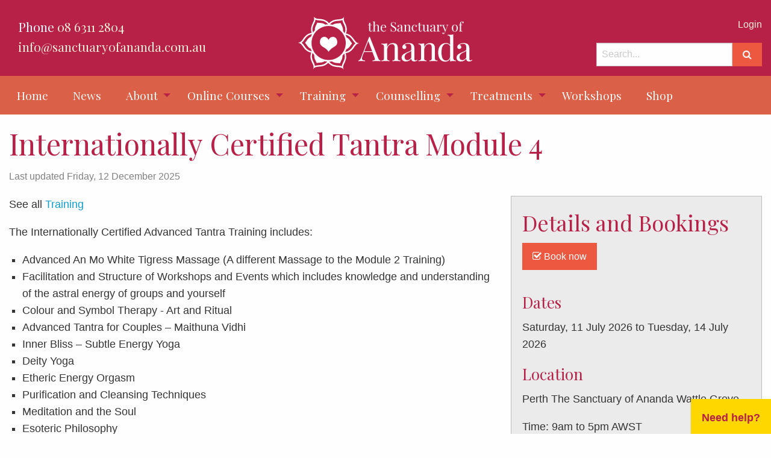

--- FILE ---
content_type: text/html; charset=utf-8
request_url: https://www.sanctuaryofananda.com.au/internationally-certified-tantra-module-4
body_size: 8047
content:

<!doctype html>
<html class="no-js detail-event contents" lang="en-AU">
<head>
    <meta charset="utf-8" />
    <meta name="viewport" content="width=device-width, initial-scale=1.0" />

    <!-- Google Tag Manager -->
    <script>
        (function (w, d, s, l, i) {
            w[l] = w[l] || []; w[l].push({
                'gtm.start':
                    new Date().getTime(), event: 'gtm.js'
            }); var f = d.getElementsByTagName(s)[0],
                j = d.createElement(s), dl = l != 'dataLayer' ? '&l=' + l : ''; j.async = true; j.src =
                    'https://www.googletagmanager.com/gtm.js?id=' + i + dl; f.parentNode.insertBefore(j, f);
        })(window, document, 'script', 'dataLayer', 'GTM-M28B338C');
    </script>
    <!-- End Google Tag Manager -->

    <script type="text/javascript">
        WebFontConfig = {
            google: { families: ['Playfair+Display::latin', 'Open+Sans:400,700,400italic:latin', 'Courgette::latin'] }
        };
        (function () {
            var wf = document.createElement('script');
            wf.src = ('https:' == document.location.protocol ? 'https' : 'http') +
                '://ajax.googleapis.com/ajax/libs/webfont/1/webfont.js';
            wf.type = 'text/javascript';
            wf.async = 'true';
            var s = document.getElementsByTagName('script')[0];
            s.parentNode.insertBefore(wf, s);
        })();</script>


    <link href="/Themes/Ananda2015/dist/index.css?v=7" rel="stylesheet" type="text/css" />
<link href="/Modules/Orchard.Resources/Styles/font-awesome.min.css" rel="stylesheet" type="text/css" />
<meta content="Orchard" name="generator" />
            <meta property="og:image" content='https://www.sanctuaryofananda.com.au/Media/Default/photos/Module%204-2.png' />
            <meta property="og:image:width" content="1080" />
            <meta property="og:image:height" content="1080" />


    <title>Module 4 Teacher Tantra Training Perth - The Sanctuary of Ananda</title>
    <link rel="apple-touch-icon" sizes="57x57" href="/themes/ananda2015/content/images/apple-touch-icon-57x57.png">
    <link rel="apple-touch-icon" sizes="60x60" href="/themes/ananda2015/content/images/apple-touch-icon-60x60.png">
    <link rel="apple-touch-icon" sizes="72x72" href="/themes/ananda2015/content/images/apple-touch-icon-72x72.png">
    <link rel="apple-touch-icon" sizes="76x76" href="/themes/ananda2015/content/images/apple-touch-icon-76x76.png">
    <link rel="apple-touch-icon" sizes="114x114" href="/themes/ananda2015/content/images/apple-touch-icon-114x114.png">
    <link rel="apple-touch-icon" sizes="120x120" href="/themes/ananda2015/content/images/apple-touch-icon-120x120.png">
    <link rel="apple-touch-icon" sizes="144x144" href="/themes/ananda2015/content/images/apple-touch-icon-144x144.png">
    <link rel="apple-touch-icon" sizes="152x152" href="/themes/ananda2015/content/images/apple-touch-icon-152x152.png">
    <link rel="apple-touch-icon" sizes="180x180" href="/themes/ananda2015/content/images/apple-touch-icon-180x180.png">
    <link rel="icon" type="image/png" href="/themes/ananda2015/content/images/favicon-32x32.png" sizes="32x32">
    <link rel="icon" type="image/png" href="/themes/ananda2015/content/images/favicon-194x194.png" sizes="194x194">
    <link rel="icon" type="image/png" href="/themes/ananda2015/content/images/favicon-96x96.png" sizes="96x96">
    <link rel="icon" type="image/png" href="/themes/ananda2015/content/images/android-chrome-192x192.png" sizes="192x192">
    <link rel="icon" type="image/png" href="/themes/ananda2015/content/images/favicon-16x16.png" sizes="16x16">
    <link rel="manifest" href="/themes/ananda2015/content/images/manifest.json">
    <link rel="shortcut icon" href="/themes/ananda2015/content/images/favicon.ico">
    <meta name="msapplication-TileColor" content="#da3e62">
    <meta name="msapplication-TileImage" content="/themes/ananda2015/content/images/mstile-144x144.png">
    <meta name="msapplication-config" content="/themes/ananda2015/content/images/browserconfig.xml">
    <meta name="theme-color" content="#ffffff">
    <meta property="og:url" content='https://www.sanctuaryofananda.com.au/internationally-certified-tantra-module-4' />
    <meta property="og:title" content="Module 4 Teacher Tantra Training Perth - The Sanctuary of Ananda" />
    <script src="https://cdn.jsdelivr.net/npm/hls.js@latest"></script>

</head>

<body>
    <!-- Google Tag Manager (noscript) -->
    <noscript>
        <iframe src="https://www.googletagmanager.com/ns.html?id=GTM-M28B338C" height="0" width="0" style="display:none;visibility:hidden"></iframe>
    </noscript>
    <!-- End Google Tag Manager (noscript) -->

    <div id="fb-root"></div>
    <script>
        (function (d, s, id) {
            var js, fjs = d.getElementsByTagName(s)[0];
            if (d.getElementById(id)) return;
            js = d.createElement(s);
            js.id = id;
            js.src = "//connect.facebook.net/en_US/sdk.js#xfbml=1&version=v2.3";
            fjs.parentNode.insertBefore(js, fjs);
        }(document, 'script', 'facebook-jssdk'));
    </script>

    
<div class="off-canvas-wrapper">
    <div class="off-canvas-wrapper-inner" data-off-canvas-wrapper>

        <aside id="off-canvas-left" class="off-canvas position-left" data-off-canvas>
            <button class="close-button" aria-label="Close menu" type="button" data-close>
                <span aria-hidden="true">&times;</span>
            </button>
            <div class="zone zone-off-canvas-left">
<article class="widget-off-canvas-left widget-menu-widget widget">
    <ul class="off-canvas-list">
    
<li><a href="/">Home</a>
</li>
<li><a href="/news">News</a>
</li>
<li><a href="/about">About</a>
                <ul>
                    
<li><a href="/contact-us">Contact</a>
</li>
<li>

    <a href="/book-online">Book online</a> 
</li>
<li><a href="/ananda/events">Events calendar</a>
</li>
<li>

    <a href="/about-cathy-wood">About the Sanctuary of Ananda</a> 
</li>
<li>

    <a href="/what-is-tantra">What is Tantra?</a> 
</li>
<li>

    <a href="/tantra-duality-to-unity">Tantra - A journey</a> 
</li>
<li>

    <a href="/making-love-the-tantric-way">Making love the Tantric way</a> 
</li>
<li>

    <a href="/videos">Videos</a> 
</li>
<li>

    <a href="/podcasts">Podcasts</a> 
</li>
<li>

    <a href="/testimonials">Testimonials</a> 
</li>
<li><a href="/my-courses">My Courses</a>
</li>
<li>

    <a href="/payments">Payment options</a> 
</li>
<li>

    <a href="/frequently-asked-questions-online-courses">FAQ</a> 
</li>
                </ul>
</li>
<li><a href="/online-courses-and-training">Online Courses</a>
                <ul>
                    
<li><a href="/courses-training/aitt-training">Internationally Certified Tantra Module 1</a>
</li>
<li><a href="/courses/certified-module-2-tantra-training">Certified Tantra Training Module 2</a>
</li>
<li><a href="/courses/online-certified-module-3">Certified Tantra Practitioner Module 3</a>
</li>
<li><a href="/courses/couples-sensual-tantric-massage">Couples Sensual Tantric Massage </a>
</li>
<li><a href="/courses/online-course-for-women">Mini Tantra Course for Women </a>
</li>
<li><a href="/courses/online-spiritual-business-training">Spiritual Business Training</a>
</li>
<li><a href="/courses/meditation-teacher-training">Meditation Training </a>
</li>


                </ul>
</li>
<li class="current"><a href="/ananda/events">Training</a>
                <ul>
                    
<li><a href="/couples-massage-workshop">Couples Sensual Massage Workshop</a>
</li>
<li><a href="/reiki-master-shinpiden">Reiki Master SHINPIDEN Level 3 Training</a>
</li>
<li><a href="/diploma-in-tantric-training-intensive-module-1">Internationally Certified Tantra Modules 1, 2 </a>
</li>
<li><a href="/certified-module-3">Internationally Certified Tantra Module 3 </a>
</li>
<li><a href="/esoteric-study-group">Esoteric Study Group</a>
</li>
<li class="current"><a href="/internationally-certified-tantra-module-4">Internationally Certified Tantra Module 4</a>
</li>
<li><a href="/reiki-1-and-2-workshops">Certified Reiki Shoden Level 1 Training </a>
</li>
<li><a href="/ananda/events/retreats">Retreats</a>
</li>
<li>

    <a href="/workshops">Workshops</a> 
</li>
                </ul>
</li>
<li><a href="/counselling">Counselling</a>
                <ul>
                    
<li><a href="/counselling/tantra-mentorship-sessions">Tantra Mentorship Sessions</a>
</li>
<li><a href="/counselling/tantra-sessions-for-couples">Tantra Sessions for Couples</a>
</li>
<li><a href="/counselling/tantra-sessions-for-women">Tantra Sessions for Women</a>
</li>
<li><a href="/counselling/tantra-sessions-for-men">Tantra Sessions for Men</a>
</li>
<li><a href="/counselling/learn-tantra-massage-for-couples">Learn Tantra Massage for Couples</a>
</li>
<li><a href="/counselling/phone-and-zoom-sessions">Phone and Zoom Sessions</a>
</li>
                </ul>
</li>
<li><a href="/treatments">Treatments</a>
                <ul>
                    
<li><a href="/treatments/reiki-healing-treatment">Reiki Healing Treatment</a>
</li>
                </ul>
</li>
<li><a href="/workshops">Workshops</a>
</li>
<li><a href="/shop">Shop</a>
</li>
    <li><div id="logged-in-as">
        <p><a href="/Users/Account/LogOn">Login</a></p>
</div>
</li>
</ul>
</article></div>
        </aside>

        <div class="off-canvas-content" data-off-canvas-content>

            <div id="unsupportedBrowser" class="row">
                <div id="warningText">
                    Your browser doesn't support some modern features in use on this website. <br />Please download one of the following modern browsers to continue.
                    <ul>
                        <li><a href="http://www.mozilla.org/en-US/firefox/new/">Firefox</a></li>
                        <li><a href="http://www.google.com/chrome">Chrome</a></li>
                        <li><a href="http://www.apple.com/safari/download/">Safari</a></li>
                        <li><a href="http://ie.microsoft.com/testdrive/">IE 11</a></li>
                    </ul>
                </div>
            </div>
            <div class="hide-for-large">
                <a class="open-menu" data-toggle="off-canvas-left"><span class="fa fa-bars"></span> Open menu</a>
            </div>
                <div id="support-trigger">
                    <p><a data-open="supportModal">Need help?</a></p>
                </div>
                <div class="reveal" id="supportModal" data-reveal data-animation-in="fade-in fast ease" data-animation-out="fade-out fast ease">
                    <div class="zone zone-support">
<article class="widget-support widget-html-widget widget">
    <h3><span>Can't find what you're looking for?</span></h3>
<p><span>If you are looking for<span>&nbsp;</span><strong>products</strong><span>&nbsp;</span>please go to the&nbsp;<a href="https://www.thetantrashop.com/">Ananda Shop</a>.</span></p>
<p><span>For anything else, please contact Cathy by one of the following methods:</span></p>
<p><span>Phone&nbsp;</span><a href="tel:+61863112804">08 6311 2804<br></a><a href="mailto:info@sanctuaryofananda.com.au">info@sanctuaryofananda.com.au</a></p>
</article></div>
                    <button class="close-button small" data-close aria-label="Close modal" type="button">
                        <span aria-hidden="true">&times;</span>
                    </button>
                </div>
            <header id="mainHeader">
                <div class="row">
                    <div class="small-12 large-6 columns large-push-3">
                        <a href="/"><img src='/themes/ananda2015/content/images/sanctuary-of-ananda.png' height="87" alt="Sanctuary of Ananda logo" /></a>
                        <div class="zone zone-tagline">
<article class="widget-tagline widget-html-widget widget">
    
</article></div>
                    </div>
                    <div class="small-12 large-3 columns large-pull-6">
                        <div class="zone zone-sub-header">
<article class="widget-sub-header widget-html-widget widget">
    <p id="headerPhone"><span>Phone&nbsp;</span><a href="tel:+61863112804">08 6311 2804<br></a><a href="mailto:info@sanctuaryofananda.com.au">info@sanctuaryofananda.com.au</a></p>
</article></div>
                    </div>
                    <div class="small-12 large-3 columns">
                        <div class="show-for-large">
                            <div id="logged-in-as">
        <p><a href="/Users/Account/LogOn">Login</a></p>
</div>

                        </div>
                        <div id="sub-sub-header" class="small-8 medium-6 large-12 columns small-offset-2 medium-offset-3 large-offset-0 end">
                            <div class="zone zone-sub-sub-header">
<article class="widget-sub-sub-header widget-search-form widget">
    
<form action="/Search" class="search-form" method="get">    <div class="input-group">
        <input class="input-group-field" id="q" name="q" placeholder="Search..." type="search" value="" />
        <div class="input-group-button"><button type="submit" class="button alert"><span class="fa fa-search"></span></button>
        </div>
    </div>
</form>
</article></div>
                        </div>
                    </div>
                </div>
            </header>
            <div id="nav-container">
                <div class="row">
                    <nav class="top-bar">
                        <div class="zone zone-navigation">
<article class="widget-navigation widget-menu-widget widget">
    
<div class="top-bar-left show-for-large">
    <ul class="dropdown menu" data-dropdown-menu>
        
<li class="first"><a href="/">Home</a>
</li>
<li><a href="/news">News</a>
</li>
<li><a href="/about">About</a>
                <ul>
                    
<li><a href="/contact-us">Contact</a>
</li>
<li>

    <a href="/book-online">Book online</a> 
</li>
<li><a href="/ananda/events">Events calendar</a>
</li>
<li>

    <a href="/about-cathy-wood">About the Sanctuary of Ananda</a> 
</li>
<li>

    <a href="/what-is-tantra">What is Tantra?</a> 
</li>
<li>

    <a href="/tantra-duality-to-unity">Tantra - A journey</a> 
</li>
<li>

    <a href="/making-love-the-tantric-way">Making love the Tantric way</a> 
</li>
<li>

    <a href="/videos">Videos</a> 
</li>
<li>

    <a href="/podcasts">Podcasts</a> 
</li>
<li>

    <a href="/testimonials">Testimonials</a> 
</li>
<li><a href="/my-courses">My Courses</a>
</li>
<li>

    <a href="/payments">Payment options</a> 
</li>
<li>

    <a href="/frequently-asked-questions-online-courses">FAQ</a> 
</li>
                </ul>
</li>
<li><a href="/online-courses-and-training">Online Courses</a>
                <ul>
                    
<li><a href="/courses-training/aitt-training">Internationally Certified Tantra Module 1</a>
</li>
<li><a href="/courses/certified-module-2-tantra-training">Certified Tantra Training Module 2</a>
</li>
<li><a href="/courses/online-certified-module-3">Certified Tantra Practitioner Module 3</a>
</li>
<li><a href="/courses/couples-sensual-tantric-massage">Couples Sensual Tantric Massage </a>
</li>
<li><a href="/courses/online-course-for-women">Mini Tantra Course for Women </a>
</li>
<li><a href="/courses/online-spiritual-business-training">Spiritual Business Training</a>
</li>
<li><a href="/courses/meditation-teacher-training">Meditation Training </a>
</li>


                </ul>
</li>
<li class="current"><a href="/ananda/events">Training</a>
                <ul>
                    
<li><a href="/couples-massage-workshop">Couples Sensual Massage Workshop</a>
</li>
<li><a href="/reiki-master-shinpiden">Reiki Master SHINPIDEN Level 3 Training</a>
</li>
<li><a href="/diploma-in-tantric-training-intensive-module-1">Internationally Certified Tantra Modules 1, 2 </a>
</li>
<li><a href="/certified-module-3">Internationally Certified Tantra Module 3 </a>
</li>
<li><a href="/esoteric-study-group">Esoteric Study Group</a>
</li>
<li class="current"><a href="/internationally-certified-tantra-module-4">Internationally Certified Tantra Module 4</a>
</li>
<li><a href="/reiki-1-and-2-workshops">Certified Reiki Shoden Level 1 Training </a>
</li>
<li><a href="/ananda/events/retreats">Retreats</a>
</li>
<li>

    <a href="/workshops">Workshops</a> 
</li>
                </ul>
</li>
<li><a href="/counselling">Counselling</a>
                <ul>
                    
<li><a href="/counselling/tantra-mentorship-sessions">Tantra Mentorship Sessions</a>
</li>
<li><a href="/counselling/tantra-sessions-for-couples">Tantra Sessions for Couples</a>
</li>
<li><a href="/counselling/tantra-sessions-for-women">Tantra Sessions for Women</a>
</li>
<li><a href="/counselling/tantra-sessions-for-men">Tantra Sessions for Men</a>
</li>
<li><a href="/counselling/learn-tantra-massage-for-couples">Learn Tantra Massage for Couples</a>
</li>
<li><a href="/counselling/phone-and-zoom-sessions">Phone and Zoom Sessions</a>
</li>
                </ul>
</li>
<li><a href="/treatments">Treatments</a>
                <ul>
                    
<li><a href="/treatments/reiki-healing-treatment">Reiki Healing Treatment</a>
</li>
                </ul>
</li>
<li><a href="/workshops">Workshops</a>
</li>
<li class="last"><a href="/shop">Shop</a>
</li>
    </ul>
</div>
</article></div>
                    </nav>
                </div>
            </div>
            
            <div class="row">
                    <div class="large-12 columns">
                        <div class="zone zone-content">

<article class="event content-item">
<header>
    




<h1 class="row">Internationally Certified Tantra Module 4</h1>
        <div class="metadata">
            
<div class="published row">Last updated Friday, 12 December 2025</div>

        </div>
</header>
<div class="row">
    <aside class="large-4 columns callout secondary large-push-8">
        <h2>Details and Bookings</h2>

            <p><a class="button alert" href="https://app.acuityscheduling.com/schedule/bda5da43/?categories[]=Training"><span class="fa fa-check-square-o"></span> Book now</a></p>
        
    <h3 class="datesHeading">Dates</h3>
    <p>Saturday, 11 July 2026 to Tuesday, 14 July 2026</p>

    <h3 class="datesHeading">Location</h3>
    <p>Perth The Sanctuary of Ananda Wattle Grove</p>


    <p class="text-field"><span class="name">Time:</span> <span class="value">9am to 5pm AWST</span></p>


    <h3>Cost</h3>
    <p>$1397.00 (incl. GST)</p>


    <h3>Deposit</h3>
    <p>A non-refundable deposit of <strong>$297 Non-Refundable</strong> is required to secure your place at this event.</p>


    <h3>Facilitator</h3>
    <p>Catherine Wood </p>




    <h3>Other Details</h3>
<p><img width="401" height="401" alt="" src="https://www.sanctuaryofananda.com.au/Media/Default/photos/preview (1).png"> <img width="377" height="371" alt="" src="https://www.sanctuaryofananda.com.au/Media/Default/photos/Winner2024.png">&nbsp; <img width="367" height="367" alt="" src="https://www.sanctuaryofananda.com.au/Media/Default/photos/Dec24218_The Sanctuary of Ananda_Australian Enterprise Awards 2025 Winners Badge.png"></p>
        <h3>Terms</h3>
<p><a href="/terms">Conditions of Service & Privacy Policy</a></p>



    </aside>
    <div class="large-8 columns large-pull-4">
        

        <div class="row">
            <p class="content-picker-field content-picker-field-type-of-event">
                <span>See all</span>
                    <span class="value"><a href="/ananda/events/training">Training</a></span>
            </p>
        </div>

<div class="orchard-layouts-root">
    

<div class="row">

<div class="row">
<div class=" large-12 columns">

<p>The Internationally Certified Advanced Tantra Training includes:</p>
<ul style="list-style-type: square;">
<li class="xmsoplaintext">Advanced An Mo White Tigress Massage (A different Massage to the Module 2 Training)<o:p></o:p></li>
<li class="xmsoplaintext">Facilitation and Structure of Workshops and Events which includes knowledge and understanding of the astral energy of groups and yourself<o:p></o:p></li>
<li class="xmsoplaintext">Colour and Symbol Therapy - Art and Ritual<o:p></o:p></li>
<li class="xmsoplaintext">Advanced Tantra for Couples &ndash; Maithuna Vidhi<o:p></o:p></li>
<li class="xmsoplaintext">Inner Bliss &ndash; Subtle Energy Yoga<o:p></o:p></li>
<li class="xmsoplaintext">Deity Yoga</li>
<li class="xmsoplaintext">Etheric Energy Orgasm</li>
<li class="xmsoplaintext"><o:p></o:p>Purification and Cleansing Techniques</li>
<li class="xmsoplaintext"><o:p></o:p>Meditation and the Soul</li>
<li class="xmsoplaintext"><o:p></o:p>Esoteric Philosophy</li>
<li class="xmsoplaintext"><o:p></o:p>Trauma Awareness Workshop</li>
</ul>
<p>
<p><img width="1266" height="279" alt="" src="https://www.sanctuaryofananda.com.au/Media/Default/photos/Seal3.png"></p>

</div></div>
</div>

</div>
    </div>
</div>

    <footer>
        


    </footer>
</article></div>
                    </div>
            </div>

            <div id="subContent">
                <div class="row column">
                    
                </div>
            </div>

            <div id="subSubContent">
                <div class="row column">
                    <div class="zone zone-sub-sub-content">
<article class="widget-sub-sub-content widget-html-widget widget">
    <div style="margin: auto; max-width: fit-content;">
<script src="https://eocampaign1.com/form/a85a7c60-9747-11ef-b82c-f357f0fe6008.js" data-form="a85a7c60-9747-11ef-b82c-f357f0fe6008"></script>
</div>
</article></div>
                </div>
            </div>

            <footer id="mainFooter">
                <div class="hide-for-large">
                    <h3>My Courses</h3>
                    <div id="logged-in-as">
        <p><a href="/Users/Account/LogOn">Login</a></p>
</div>

                </div>
                <div class="row column">
                    <div class="zone zone-footer">
<article class="widget-footer widget-layout-widget widget">
    <div class="orchard-layouts-root">
    

<div class="row">

<div class="row">
<div class=" large-4 columns">

<h3>Contact the Sanctuary</h3>
<ul>
<li>Phone: 08 6311 2804</li>
<li><a href="mailto:info@sanctuaryoftantra.com.au">info@sanctuaryofananda.com.au</a></li>
</ul>
<p><strong>Perth Western Australia</strong></p>
<p><a href="https://www.sanctuaryofananda.com.au/book-online">Book an event or session online</a></p>

</div>
<div class=" large-4 columns">

<h3>Ananda calendar</h3>
<div>
<ul class="eventsSummary">
        <li><a href="/the-power-of-love-couples-tantra-retreat">Couples Retreat Celebrating Sacred Love</a></li>
        <li><a href="/reiki-1-and-2-workshops">Certified Reiki Shoden Level 1 Training </a></li>
        <li><a href="/reiki-master-shinpiden">Reiki Master SHINPIDEN Level 3 Training</a></li>
        <li><a href="/couples-massage-workshop">Couples Sensual Massage Workshop</a></li>
        <li><a href="/esoteric-study-group">Esoteric Study Group</a></li>
        <li><a href="/diploma-in-tantric-training-intensive-module-1">Internationally Certified Tantra Modules 1, 2 </a></li>
        <li><a href="/certified-module-3">Internationally Certified Tantra Module 3 </a></li>
        <li><a href="/internationally-certified-tantra-module-4">Internationally Certified Tantra Module 4</a></li>
</ul></div>
</div>
<div class=" large-4 columns">

<h3>Ananda links</h3>
<ul>
<li><a href="https://www.sanctuaryofananda.com.au/counselling">Counselling for Couples, Women and Men</a></li>
<li><a href="https://www.sanctuaryofananda.com.au/the-power-of-love-couples-tantra-retreat">Couples Retreats</a></li>
<li><a href="https://www.sanctuaryofananda.com.au/ananda/events/couples-workshops">Couples Workshops</a></li>
<li><a href="https://www.sanctuaryofananda.com.au/ananda/events/womens-workshops">Womens Workshops</a></li>
<li><a href="https://www.sanctuaryofananda.com.au/diploma-in-tantric-training-intensive-module-1">Accredited Tantra Training</a></li>
<li><a href="https://www.sanctuaryofananda.com.au/courses-training/aitt-training">Accredited Online Tantra Training</a></li>
<li><a href="https://www.sanctuaryofananda.com.au/counselling/learn-an-mo-tantra-massage-for-couples">Learn Tantra Massage for Couples</a></li>
<li><a href="https://www.sanctuaryofananda.com.au/Contents/Item/Display/613">Reiki Treaments</a></li>
<li><a href="https://www.sanctuaryofananda.com.au/reiki-1-and-2-workshops">Certified Reiki Training</a></li>
<li><a href="https://www.sanctuaryofananda.com.au/Contents/Item/Display/1006">Online Women's Course</a></li>
<li><a href="https://www.sanctuaryofananda.com.au/counselling/phone-and-skype-sessions">Zoom/Phone Sessions</a></li>
</ul>

</div></div>
<div class="row text-center">
<div class=" large-12 columns">

<hr>
<div><p>Copyright &copy; 2004 - 2026 The Sanctuary of Ananda</p></div>
<p>Established in 2004</p>
<p>Photos by Stef King and Dominica Debska and makeup by Mimi.J</p>
<p><a href="https://www.sanctuaryofananda.com.au/sitemap">Site map</a>&nbsp;| <a href="https://www.sanctuaryofananda.com.au/contact-us">Contact us</a> | <a href="https://www.sanctuaryofananda.com.au/terms">Conditions of Service &amp; Privacy Policy</a> | <a href="https://www.sanctuaryofananda.com.au/payments">Payment options</a> | ABN 62561031160</p>

</div></div>
</div>

</div>
</article>
<article class="widget-footer widget-layout-widget widget">
    <div class="orchard-layouts-root">
    

<div class="text-center">

<a class="imageLink" target="_blank" href="https://twitter.com/SanctuaryAnanda" title="Sanctuary of Ananda on Twitter"><img src="/Media/Default/icons/social-twitter.png" /></a>
<a class="imageLink" target="_blank" href="https://www.linkedin.com/pub/cathy-wood/90/ba/506" title="LinkedIn"><img src="/Media/Default/icons/social-in.png" /></a>
<a class="imageLink" target="_blank" href="https://www.facebook.com/SanctuaryofAnanda" title="Join us on Facebook"><img src="/Media/Default/icons/FB-f-Logo__blue_29.png" /></a>
<a class="imageLink" target="_blank" href="https://www.instagram.com/sanctuaryofananda/" title="Follow me on Instagram"><img src="/Media/Default/icons/instagram.png" /></a>
<a class="imageLink" target="_blank" href="https://www.youtube.com/c/CathyWoodTantra"><img src="/Media/Default/icons/youtube_social_squircle_red.png" /></a>
<a class="imageLink" href="/news" title="Subscribe to our blog"><img src="/Media/Default/icons/feed-icon-28x28.png" /></a>
<a class="imageLink" target="_blank" href="http://www.thetantrashop.com/" title="The Tantra Shop"><img src="/Media/Default/icons/shopping-bag.png" /></a></div>

</div>
</article></div>
                </div>
            </footer>
            <div id="subFooter">
                    <div class="zone zone-sub-footer">
<article class="widget-sub-footer widget-layout-widget widget">
    <div class="orchard-layouts-root">
    

<div class="row">

<div class="row">
<div class=" large-4 columns">

<p><a href="http://www.thetantrashop.com/" target="_blank" title="The Tantra Shop"><img mce_src="https://www.sanctuaryofananda.com.au/Media/Default/icons/badges-20-preview-d61f64fd7d8490eec2d6b1a5c41d7540.png?w=300" alt="" src="https://www.sanctuaryofananda.com.au/Media/Default/icons/badges-20-preview-d61f64fd7d8490eec2d6b1a5c41d7540.png?w=300" width="300"></a></p>

</div>
<div class=" large-4 columns">

<p><img width="300" alt="IICT training provider" src="https://www.sanctuaryofananda.com.au/Media/Default/icons/premier_color.png"></p>

</div>
<div class=" large-4 columns">

<p><img alt="" src="https://www.sanctuaryofananda.com.au/Media/Default/icons/positive-about-disabled-people.jpg" width="300"></p>

</div></div>
</div>

</div>
</article></div>
                <div class="row column">
                </div>
            </div>
        </div>
    </div>

</div>

    <script src="/Themes/Ananda2015/dist/index.js?v=5" type="text/javascript"></script>


</body>
</html>
